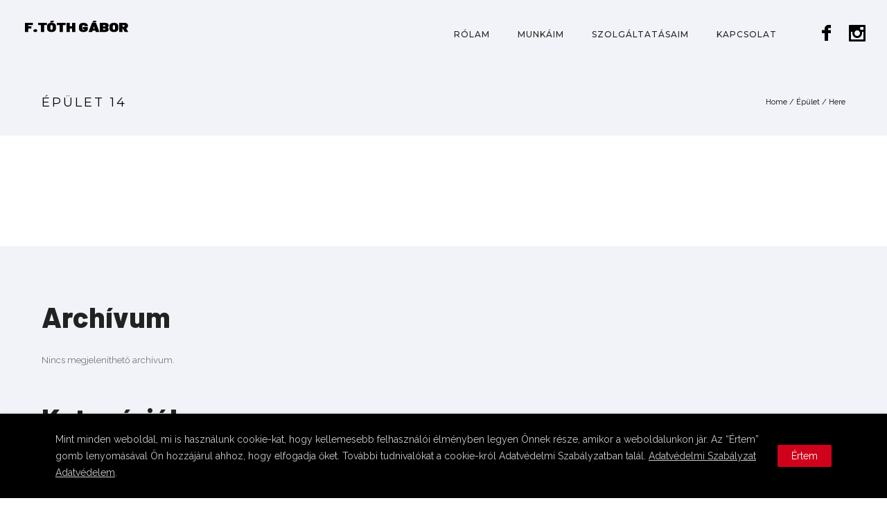

--- FILE ---
content_type: text/css
request_url: http://ftothgabor.com/wp-content/uploads/oshine_dynamic_css/be_dynamic.css?ver=7.0.5
body_size: 5649
content:
body{background-color:rgb(255,255,255);background-color:rgba(255,255,255,1)}.layout-box #header-inner-wrap,#header-inner-wrap,#header-inner-wrap.style3 #header-bottom-bar,body.header-transparent #header #header-inner-wrap.no-transparent,.left-header .sb-slidebar.sb-left,.left-header .sb-slidebar.sb-left #slidebar-menu a::before{background-color:rgb(242,243,248);background-color:rgba(242,243,248,1)}#mobile-menu,#mobile-menu ul{background-color:rgb(255,255,255);background-color:rgba(255,255,255,1)}#mobile-menu li{border-bottom-color:#efefef }body.header-transparent #header-inner-wrap{background:transparent}.be-gdpr-modal-item input:checked + .slider{background-color:rgba(208,2,27,1)}.be-gdpr-modal-iteminput:focus + .slider{box-shadow:0 0 1px rgba(208,2,27,1)}.be-gdpr-modal-item .slider:before{background-color:#fff}.be-gdpr-cookie-notice-bar .be-gdpr-cookie-notice-button{background:rgba(208,2,27,1);color:#fff}#header .header-border{border-bottom:0 none }#header-top-bar{background-color:rgb(50,50,50);background-color:rgba(50,50,50,0.85);border-bottom:0 none #323232;color:#fff}#header-top-bar #topbar-menu li a{color:#fff}#header-bottom-bar{background-color:rgb(255,255,255);background-color:rgba(255,255,255,1);border-top:0 none #323232;border-bottom:0 none #323232}body.header-transparent #header #header-inner-wrap{-webkit-transition:background .25s ease,box-shadow .25s ease,opacity 700ms cubic-bezier(0.645,0.045,0.355,1),transform 700ms cubic-bezier(0.645,0.045,0.355,1);-moz-transition:background .25s ease,box-shadow .25s ease,opacity 700ms cubic-bezier(0.645,0.045,0.355,1),transform 700ms cubic-bezier(0.645,0.045,0.355,1);-o-transition:background .25s ease,box-shadow .25s ease,opacity 700ms cubic-bezier(0.645,0.045,0.355,1),transform 700ms cubic-bezier(0.645,0.045,0.355,1);transition:background .25s ease,box-shadow .25s ease,opacity 700ms cubic-bezier(0.645,0.045,0.355,1),transform 700ms cubic-bezier(0.645,0.045,0.355,1)}body.header-transparent.semi #header .semi-transparent{background-color:rgb(0,0,0);background-color:rgba(0,0,0,0.4);!important }body.header-transparent.semi #content{padding-top:100px}#content,#blog-content{background-color:rgb(255,255,255);background-color:rgba(255,255,255,1)}#bottom-widgets{background-color:rgb(242,243,248);background-color:rgba(242,243,248,1)}#footer{background-color:rgb(255,255,255);background-color:rgba(255,255,255,1)}#footer .footer-border{border-bottom:0 none }.page-title-module-custom{background-color:rgb(242,243,248);background-color:rgba(242,243,248,1)}#portfolio-title-nav-wrap{background-color :#ededed}#navigation .sub-menu,#navigation .children,#navigation-left-side .sub-menu,#navigation-left-side .children,#navigation-right-side .sub-menu,#navigation-right-side .children{background-color:rgb(31,31,31);background-color:rgba(31,31,31,1)}.sb-slidebar.sb-right{background-color:rgb(26,26,26);background-color:rgba(26,26,26,1)}.left-header .left-strip-wrapper,.left-header #left-header-mobile{background-color :#f2f3f8 }.layout-box-top,.layout-box-bottom,.layout-box-right,.layout-box-left,.layout-border-header-top #header-inner-wrap,.layout-border-header-top.layout-box #header-inner-wrap,body.header-transparent .layout-border-header-top #header #header-inner-wrap.no-transparent{background-color:rgb(211,211,211);background-color:rgba(211,211,211,1)}.left-header.left-sliding.left-overlay-menu .sb-slidebar{background-color:rgb(8,8,8);background-color:rgba(8,8,8,0.90)}.top-header.top-overlay-menu .sb-slidebar{background-color:rgb(26,26,26);background-color:rgba(26,26,26,1)}.search-box-wrapper{background-color:rgb(255,255,255);background-color:rgba(255,255,255,0.85)}.search-box-wrapper.style1-header-search-widget input[type="text"]{background-color:transparent !important;color:#000;border:1px solid #000}.search-box-wrapper.style2-header-search-widget input[type="text"]{background-color:transparent !important;color:#000;border:none !important;box-shadow:none !important}.search-box-wrapper .searchform .search-icon{color:#000}#header-top-bar-right .search-box-wrapper.style1-header-search-widget input[type="text"]{border:none}.post-title,.post-date-wrap{margin-bottom:12px}.layout-box-top,.layout-box-bottom{height:30px}.layout-box-right,.layout-box-left{width:30px}#main.layout-border,#main.layout-border.layout-border-header-top{padding:30px}.left-header #main.layout-border{padding-left:0}#main.layout-border.layout-border-header-top{padding-top:0}.be-themes-layout-layout-border #logo-sidebar,.be-themes-layout-layout-border-header-top #logo-sidebar{margin-top:70px}.left-header.left-static.be-themes-layout-layout-border #main-wrapper{margin-left:310px}.left-header.left-static.be-themes-layout-layout-border .sb-slidebar.sb-left{left:30px}body.be-themes-layout-layout-border-header-top .sb-slidebar.sb-right,body.be-themes-layout-layout-border .sb-slidebar.sb-right{right:-250px}.be-themes-layout-layout-border-header-top .sb-slidebar.sb-right.opened,.be-themes-layout-layout-border .sb-slidebar.sb-right.opened{right:30px}body.be-themes-layout-layout-border-header-top.top-header:not(.top-overlay-menu).slider-bar-opened #main #header #header-inner-wrap.no-transparent.top-animate,body.be-themes-layout-layout-border.top-header:not(.top-overlay-menu).slider-bar-opened #main #header #header-inner-wrap.no-transparent.top-animate{right:310px}body.be-themes-layout-layout-border-header-top.single-page-version .single-page-nav-wrap,body.be-themes-layout-layout-border.single-page-version .single-page-nav-wrap{right:50px}.top-header .layout-border #content.page-split-screen-left{margin-left:calc(50% + 15px)}.top-header.page-template-page-splitscreen-left .layout-border .header-hero-section{width:calc(50% - 15px)}.top-header .layout-border #content.page-split-screen-right{width:calc(50% - 15px)}.top-header.page-template-page-splitscreen-right .layout-border .header-hero-section{left:calc(50% - 15px)}@media only screen and (max-width:960px){body.be-themes-layout-layout-border-header-top.single-page-version .single-page-nav-wrap,body.be-themes-layout-layout-border.single-page-version .single-page-nav-wrap{right:35px}body.be-themes-layout-layout-border-header-top .sb-slidebar.sb-right,body.be-themes-layout-layout-border .sb-slidebar.sb-right{right:-280px}#main.layout-border,#main.layout-border.layout-border-header-top{padding:0 !important}.top-header .layout-border #content.page-split-screen-left,.top-header .layout-border #content.page-split-screen-right{margin-left:0;width:100%}.top-header.page-template-page-splitscreen-right .layout-border .header-hero-section,.top-header.page-template-page-splitscreen-left .layout-border .header-hero-section{width:100%}}.filters.single_border .filter_item{border-color:rgba(208,2,27,1)}.filters.rounded .current_choice{border-radius:50px;background-color:rgba(208,2,27,1);color:#fff}.filters.single_border .current_choice,.filters.border .current_choice{color:rgba(208,2,27,1)}.exclusive-mobile-bg .menu-controls{background-color:background-color:rgb(255,255,255);background-color:rgba(255,255,255,0);}#header .be-mobile-menu-icon span{background-color :#323232}#header-controls-right,#header-controls-left,.overlay-menu-close,.be-overlay-menu-close{color :#323232}#header .exclusive-mobile-bg .be-mobile-menu-icon,#header .exclusive-mobile-bg .be-mobile-menu-icon span,#header-inner-wrap.background--light.transparent.exclusive-mobile-bg .be-mobile-menu-icon,#header-inner-wrap.background--light.transparent.exclusive-mobile-bg .be-mobile-menu-icon span,#header-inner-wrap.background--dark.transparent.exclusive-mobile-bg .be-mobile-menu-icon,#header-inner-wrap.background--dark.transparent.exclusive-mobile-bg .be-mobile-menu-icon span{background-color:#323232}.be-mobile-menu-icon{width:18px;height:2px}.be-mobile-menu-icon .hamburger-line-1{top:-5px}.be-mobile-menu-icon .hamburger-line-3{top:5px}.thumb-title-wrap{color:#fff}#bottom-widgets .widget ul li a,#bottom-widgets a{color:inherit}#bottom-widgets .tagcloud a:hover{color:#fff}a,a:visited,a:hover,#bottom-widgets .widget ul li a:hover,#bottom-widgets a:hover{color:rgba(208,2,27,1)}#header-top-menu a:hover,#navigation .current_page_item a,#navigation .current_page_item a:hover,#navigation a:hover,#navigation-left-side .current_page_item a,#navigation-left-side .current_page_item a:hover,#navigation-left-side a:hover,#navigation-right-side .current_page_item a,#navigation-right-side .current_page_item a:hover,#navigation-right-side a:hover,#menu li.current-menu-ancestor>a,#navigation-left-side .current-menu-item>a,#navigation-right-side .current-menu-item>a,#navigation .current-menu-item>a,#navigation .sub-menu .current-menu-item>a,#navigation .sub-menu a:hover,#navigation .children .current-menu-item>a,#navigation .children a:hover,#slidebar-menu .current-menu-item>a,.special-header-menu a:hover + .mobile-sub-menu-controller i,.special-header-menu #slidebar-menu a:hover,.special-header-menu .sub-menu a:hover,.single-page-version #navigation a:hover,.single-page-version #navigation-left-side a:hover,.single-page-version #navigation-right-side a:hover,.single-page-version #navigation .current-section.current_page_item a,.single-page-version #navigation-left-side .current-section.current_page_item a,.single-page-version #navigation-right-side .current-section.current_page_item a,.single-page-version #slidebar-menu .current-section.current_page_item a,.single-page-version #navigation .current_page_item a:hover,.single-page-version #navigation-left-side .current_page_item a:hover,.single-page-version #navigation-right-side .current_page_item a:hover,.single-page-version #slidebar-menu .current_page_item a:hover,.be-sticky-sections #navigation a:hover,.be-sticky-sections #navigation-left-side a:hover,.be-sticky-sections #navigation-right-side a:hover,.be-sticky-sections #navigation .current-section.current_page_item a,.be-sticky-sections #navigation-left-side .current-section.current_page_item a,.be-sticky-sections #navigation-right-side .current-section.current_page_item a,.be-sticky-sections #navigation .current_page_item a:hover,.be-sticky-sections #navigation-left-side .current_page_item a:hover,.be-sticky-sections #navigation-right-side .current_page_item a:hover,#navigation .current-menu-ancestor>a,#navigation-left-side .current-menu-ancestor>a,#navigation-right-side .current-menu-ancestor>a,#slidebar-menu .current-menu-ancestor>a,.special-header-menu .current-menu-item>a,.sb-left #slidebar-menu a:hover{color:rgba(208,2,27,1)}#navigation .current_page_item ul li a,#navigation-left-side .current_page_item ul li a,#navigation-right-side .current_page_item ul li a,.single-page-version #navigation .current_page_item a,.single-page-version #navigation-left-side .current_page_item a,.single-page-version #navigation-right-side .current_page_item a,.single-page-version #slidebar-menu .current_page_item a,.single-page-version #navigation .sub-menu .current-menu-item>a,.single-page-version #navigation .children .current-menu-item>a .be-sticky-sections #navigation .current_page_item a,.be-sticky-sections #navigation-left-side .current_page_item a,.be-sticky-sections #navigation-right-side .current_page_item a,.be-sticky-sections #navigation .sub-menu .current-menu-item>a,.be-sticky-sections #navigation .children .current-menu-item>a{color:inherit}.be-nav-link-effect-1 a::after,.be-nav-link-effect-2 a::after,.be-nav-link-effect-3 a::after{background-color:rgb(208,2,27);background-color:rgba(208,2,27,1)}#portfolio-title-nav-wrap .portfolio-nav a{color:#d2d2d2}#portfolio-title-nav-wrap .portfolio-nav a .home-grid-icon span{background-color:#d2d2d2}#portfolio-title-nav-wrap .portfolio-nav a:hover{color:#000}#portfolio-title-nav-wrap .portfolio-nav a:hover .home-grid-icon span{background-color:#000}.page-title-module-custom .header-breadcrumb{line-height:36px}#portfolio-title-nav-bottom-wrap h6,#portfolio-title-nav-bottom-wrap ul li a,.single_portfolio_info_close,#portfolio-title-nav-bottom-wrap .slider-counts{background-color:rgb(255,255,255);background-color:rgba(255,255,255,0)}.more-link.style2-button:hover{border-color:rgba(208,2,27,1) !important;background:rgba(208,2,27,1) !important;color:#fff !important}.woocommerce a.button,.woocommerce-page a.button,.woocommerce button.button,.woocommerce-page button.button,.woocommerce input.button,.woocommerce-page input.button,.woocommerce #respond input#submit,.woocommerce-page #respond input#submit,.woocommerce #content input.button,.woocommerce-page #content input.button{background:transparent !important;color:#000 !important;border-color:#000 !important;border-style:solid !important;border-width:2px !important;background:transparent !important;color:#000 !important;border-width:2px !important;border-color:#000 !important;line-height:41px;text-transform:uppercase}.woocommerce a.button:hover,.woocommerce-page a.button:hover,.woocommerce button.button:hover,.woocommerce-page button.button:hover,.woocommerce input.button:hover,.woocommerce-page input.button:hover,.woocommerce #respond input#submit:hover,.woocommerce-page #respond input#submit:hover,.woocommerce #content input.button:hover,.woocommerce-page #content input.button:hover{background:#e0a240 !important;color:#fff !important;border-color:#e0a240 !important;border-width:2px !important;background:#b0a596 !important;color:#fff !important;border-color:#b0a596 !important}.woocommerce a.button.alt,.woocommerce-page a.button.alt,.woocommerce .button.alt,.woocommerce-page .button.alt,.woocommerce input.button.alt,.woocommerce-page input.button.alt,.woocommerce input[type="submit"].alt,.woocommerce-page input[type="submit"].alt,.woocommerce #respond input#submit.alt,.woocommerce-page #respond input#submit.alt,.woocommerce #content input.button.alt,.woocommerce-page #content input.button.alt{background:#e0a240 !important;color:#fff !important;border-color:#e0a240 !important;border-style:solid !important;border-width:2px !important;background:#b0a596 !important;color:#fff !important;border-width:2px !important;border-color:#b0a596 !important;line-height:41px;text-transform:uppercase}.woocommerce a.button.alt:hover,.woocommerce-page a.button.alt:hover,.woocommerce .button.alt:hover,.woocommerce-page .button.alt:hover,.woocommerce input[type="submit"].alt:hover,.woocommerce-page input[type="submit"].alt:hover,.woocommerce input.button.alt:hover,.woocommerce-page input.button.alt:hover,.woocommerce #respond input#submit.alt:hover,.woocommerce-page #respond input#submit.alt:hover,.woocommerce #content input.button.alt:hover,.woocommerce-page #content input.button.alt:hover{background:transparent !important;color:#000 !important;border-color:#000 !important;border-style:solid !important;border-width:2px !important;background:transparent !important;color:#000 !important;border-color:#000 !important}.woocommerce .woocommerce-message a.button,.woocommerce-page .woocommerce-message a.button,.woocommerce .woocommerce-message a.button:hover,.woocommerce-page .woocommerce-message a.button:hover{border:none !important;color:#fff !important;background:none !important}.woocommerce .woocommerce-ordering select.orderby,.woocommerce-page .woocommerce-ordering select.orderby{border-color:#eee}.style7-blog .post-title{margin-bottom:9px}.style8-blog .post-comment-wrap a:hover{color :rgba(208,2,27,1)}.style8-blog .element:not(.be-image-post) .post-details-wrap{background-color:#fff }.accordion .accordion-head.with-bg.ui-accordion-header-active{background-color:rgba(208,2,27,1) !important;color:#fff !important}#portfolio-title-nav-wrap{padding-top:15px;padding-bottom:15px;border-bottom:1px solid #e8e8e8}#portfolio-title-nav-bottom-wrap h6,#portfolio-title-nav-bottom-wrap ul,.single_portfolio_info_close .font-icon,.slider-counts{color:#2b2b2b }#portfolio-title-nav-bottom-wrap .home-grid-icon span{background-color:#2b2b2b }#portfolio-title-nav-bottom-wrap h6:hover,#portfolio-title-nav-bottom-wrap ul a:hover,#portfolio-title-nav-bottom-wrap .slider-counts:hover,.single_portfolio_info_close:hover{background-color:rgb(235,73,73);background-color:rgba(235,73,73,0.85)}#portfolio-title-nav-bottom-wrap h6:hover,#portfolio-title-nav-bottom-wrap ul a:hover,#portfolio-title-nav-bottom-wrap .slider-counts:hover,.single_portfolio_info_close:hover .font-icon{color:#fff }#portfolio-title-nav-bottom-wrap ul a:hover .home-grid-icon span{background-color:#fff }body #header-inner-wrap.top-animate #navigation,body #header-inner-wrap.top-animate .header-controls,body #header-inner-wrap.stuck #navigation,body #header-inner-wrap.stuck .header-controls{-webkit-transition:line-height 0.5s ease;-moz-transition:line-height 0.5s ease;-ms-transition:line-height 0.5s ease;-o-transition:line-height 0.5s ease;transition:line-height 0.5s ease}.header-cart-controls .cart-contents span{background:#646464}.header-cart-controls .cart-contents span{color:#f5f5f5}.left-sidebar-page,.right-sidebar-page,.no-sidebar-page .be-section-pad:first-child,.page-template-page-940-php #content,.no-sidebar-page #content-wrap,.portfolio-archives.no-sidebar-page #content-wrap{padding-top:80px;padding-bottom:80px}.no-sidebar-page #content-wrap.page-builder{padding-top:0;padding-bottom:0}.left-sidebar-page .be-section:first-child,.right-sidebar-page .be-section:first-child,.dual-sidebar-page .be-section:first-child{padding-top:0 !important}.style1 .logo,.style4 .logo,#left-header-mobile .logo,.style3 .logo,.style7 .logo,.style10 .logo{padding-top:25px;padding-bottom:25px}.style5 .logo,.style6 .logo{margin-top:25px;margin-bottom:25px}#footer-wrap{padding-top:25px;padding-bottom:25px}.sec-bg,.gallery_content,.fixed-sidebar-page .fixed-sidebar,.style3-blog .blog-post.element .element-inner,.style4-blog .blog-post,.blog-post.format-link .element-inner,.blog-post.format-quote .element-inner,.woocommerce ul.products li.product,.woocommerce-page ul.products li.product,.chosen-container.chosen-container-single .chosen-drop,.chosen-container.chosen-container-single .chosen-single,.chosen-container.chosen-container-active.chosen-with-drop .chosen-single{background:#fafbfd}.sec-color,.post-meta a,.pagination a,.pagination a:visited,.pagination span,.pages_list a,input[type="text"],input[type="email"],input[type="password"],textarea,.gallery_content,.fixed-sidebar-page .fixed-sidebar,.style3-blog .blog-post.element .element-inner,.style4-blog .blog-post,.blog-post.format-link .element-inner,.blog-post.format-quote .element-inner,.woocommerce ul.products li.product,.woocommerce-page ul.products li.product,.chosen-container.chosen-container-single .chosen-drop,.chosen-container.chosen-container-single .chosen-single,.chosen-container.chosen-container-active.chosen-with-drop .chosen-single{color:#7a7a7a}.woocommerce .quantity .plus,.woocommerce .quantity .minus,.woocommerce #content .quantity .plus,.woocommerce #content .quantity .minus,.woocommerce-page .quantity .plus,.woocommerce-page .quantity .minus,.woocommerce-page #content .quantity .plus,.woocommerce-page #content .quantity .minus,.woocommerce .quantity input.qty,.woocommerce #content .quantity input.qty,.woocommerce-page .quantity input.qty,.woocommerce-page #content .quantity input.qty{background:#fafbfd;color:#7a7a7a;border-color:#eee}.woocommerce div.product .woocommerce-tabs ul.tabs li,.woocommerce #content div.product .woocommerce-tabs ul.tabs li,.woocommerce-page div.product .woocommerce-tabs ul.tabs li,.woocommerce-page #content div.product .woocommerce-tabs ul.tabs li{color:#7a7a7a!important}.chosen-container .chosen-drop,nav.woocommerce-pagination,.summary.entry-summary .price,.portfolio-details.style2 .gallery-side-heading-wrap,#single-author-info,.single-page-atts,article.comment{border-color:#eee !important}.fixed-sidebar-page #page-content{background:#fff}.sec-border,input[type="text"],input[type="email"],input[type="tel"],input[type="password"],textarea{border:2px solid #eee}.chosen-container.chosen-container-single .chosen-single,.chosen-container.chosen-container-active.chosen-with-drop .chosen-single{border:2px solid #eee}.woocommerce table.shop_attributes th,.woocommerce-page table.shop_attributes th,.woocommerce table.shop_attributes td,.woocommerce-page table.shop_attributes td{border:none;border-bottom:1px solid #eee;padding-bottom:5px}.woocommerce .widget_price_filter .price_slider_wrapper .ui-widget-content,.woocommerce-page .widget_price_filter .price_slider_wrapper .ui-widget-content{border:1px solid #eee}.pricing-table .pricing-title,.chosen-container .chosen-results li{border-bottom:1px solid #eee}.separator{border:0;height:1px;color:#eee;background-color:#eee}.alt-color,li.ui-tabs-active h6 a,a,a:visited,.social_media_icons a:hover,.post-title a:hover,.fn a:hover,a.team_icons:hover,.recent-post-title a:hover,.widget_nav_menu ul li.current-menu-item a,.widget_nav_menu ul li.current-menu-item:before,.woocommerce ul.cart_list li a:hover,.woocommerce ul.product_list_widget li a:hover,.woocommerce-page ul.cart_list li a:hover,.woocommerce-page ul.product_list_widget li a:hover,.woocommerce-page .product-categories li a:hover,.woocommerce ul.products li.product .product-meta-data h3:hover,.woocommerce table.cart a.remove:hover,.woocommerce #content table.cart a.remove:hover,.woocommerce-page table.cart a.remove:hover,.woocommerce-page #content table.cart a.remove:hover,td.product-name a:hover,.woocommerce-page #content .quantity .plus:hover,.woocommerce-page #content .quantity .minus:hover,.post-category a:hover,.menu-card-item-stared{color:rgba(208,2,27,1)}a.custom-like-button.no-liked{color:rgba(255,255,255,0.5)}a.custom-like-button.liked{color:rgba(255,255,255,1)}.content-slide-wrap .flex-control-paging li a.flex-active,.content-slide-wrap .flex-control-paging li.flex-active a:before{background:rgba(208,2,27,1) !important;border-color:rgba(208,2,27,1) !important}#navigation .menu>ul>li.mega>ul>li{border-color:#3d3d3d}.sb-slidebar.sb-right .menu{border-top:1px solid #2d2d2d;border-bottom:1px solid #2d2d2d}.post-title a:hover{color:rgba(208,2,27,1) !important}.alt-bg,input[type="submit"],.tagcloud a:hover,.pagination a:hover,.widget_tag_cloud a:hover,.pagination .current,.trigger_load_more .be-button,.trigger_load_more .be-button:hover{background-color:rgba(208,2,27,1);transition:0.2s linear all}.mejs-controls .mejs-time-rail .mejs-time-current,.mejs-controls .mejs-horizontal-volume-slider .mejs-horizontal-volume-current,.woocommerce span.onsale,.woocommerce-page span.onsale,.woocommerce a.add_to_cart_button.button.product_type_simple.added,.woocommerce-page .widget_shopping_cart_content .buttons a.button:hover,.woocommerce nav.woocommerce-pagination ul li span.current,.woocommerce nav.woocommerce-pagination ul li a:hover,.woocommerce nav.woocommerce-pagination ul li a:focus,.testimonial-flex-slider .flex-control-paging li a.flex-active,#back-to-top,.be-carousel-nav,.portfolio-carousel .owl-controls .owl-prev:hover,.portfolio-carousel .owl-controls .owl-next:hover,.owl-theme .owl-controls .owl-dot.active span,.owl-theme .owl-controls .owl-dot:hover span,.more-link.style3-button,.view-project-link.style3-button{background:rgba(208,2,27,1) !important}.single-page-nav-link.current-section-nav-link{background:rgba(208,2,27,1) !important}.view-project-link.style2-button,.single-page-nav-link.current-section-nav-link{border-color:rgba(208,2,27,1) !important}.view-project-link.style2-button:hover{background:rgba(208,2,27,1) !important;color:#fff !important}.tagcloud a:hover,.testimonial-flex-slider .flex-control-paging li a.flex-active,.testimonial-flex-slider .flex-control-paging li a{border-color:rgba(208,2,27,1)}a.be-button.view-project-link,.more-link{border-color:rgba(208,2,27,1)}.portfolio-container .thumb-bg{background-color:rgba(208,2,27,0.85)}.photostream_overlay,.be-button,.more-link.style3-button,.view-project-link.style3-button,button,input[type="button"],input[type="submit"],input[type="reset"]{background-color:rgba(208,2,27,1)}input[type="file"]::-webkit-file-upload-button{background-color:rgba(208,2,27,1)}.alt-bg-text-color,input[type="submit"],.tagcloud a:hover,.pagination a:hover,.widget_tag_cloud a:hover,.pagination .current,.woocommerce nav.woocommerce-pagination ul li span.current,.woocommerce nav.woocommerce-pagination ul li a:hover,.woocommerce nav.woocommerce-pagination ul li a:focus,#back-to-top,.be-carousel-nav,.single_portfolio_close .font-icon,.single_portfolio_back .font-icon,.more-link.style3-button,.view-project-link.style3-button,.trigger_load_more a.be-button,.trigger_load_more a.be-button:hover,.portfolio-carousel .owl-controls .owl-prev:hover .font-icon,.portfolio-carousel .owl-controls .owl-next:hover .font-icon{color:#fff;transition:0.2s linear all}.woocommerce .button.alt.disabled{background:#efefef !important;color:#a2a2a2 !important;border:none !important;cursor:not-allowed}.be-button,input[type="button"],input[type="submit"],input[type="reset"],button{color:#fff;transition:0.2s linear all}input[type="file"]::-webkit-file-upload-button{color:#fff;transition:0.2s linear all}.button-shape-rounded #submit,.button-shape-rounded .style2-button.view-project-link,.button-shape-rounded .style3-button.view-project-link,.button-shape-rounded .style2-button.more-link,.button-shape-rounded .style3-button.more-link,.button-shape-rounded .contact_submit{border-radius:3px}.button-shape-circular .style2-button.view-project-link,.button-shape-circular .style3-button.view-project-link{border-radius:50px;padding:17px 30px !important}.button-shape-circular .style2-button.more-link,.button-shape-circular .style3-button.more-link{border-radius:50px;padding:7px 30px !important}.button-shape-circular .contact_submit,.button-shape-circular #submit{border-radius:50px;padding-left:30px;padding-right:30px}.view-project-link.style4-button:hover::after{border-color :rgba(208,2,27,1)}.mfp-arrow{color:#fff;transition:0.2s linear all;-moz-transition:0.2s linear all;-o-transition:0.2s linear all;transition:0.2s linear all}.portfolio-title a{color:inherit}.arrow-block .arrow_prev,.arrow-block .arrow_next,.arrow-block .flickity-prev-next-button{background-color:rgb(0,0,0);background-color:rgba(0,0,0,1)}.arrow-border .arrow_prev,.arrow-border .arrow_next,.arrow-border .flickity-prev-next-button{border:1px solid #000}.gallery-info-box-wrap .arrow_prev .font-icon,.gallery-info-box-wrap .arrow_next .font-icon{color:#fff}.flickity-prev-next-button .arrow{fill:#fff}.arrow-block .arrow_prev:hover,.arrow-block .arrow_next:hover,.arrow-block .flickity-prev-next-button:hover{background-color:rgb(0,0,0);background-color:rgba(0,0,0,1)}.arrow-border .arrow_prev:hover,.arrow-border .arrow_next:hover,.arrow-border .flickity-prev-next-button:hover{border:1px solid #000}.gallery-info-box-wrap .arrow_prev:hover .font-icon,.gallery-info-box-wrap .arrow_next:hover .font-icon{color:#fff}.flickity-prev-next-button:hover .arrow{fill:#fff}#back-to-top.layout-border,#back-to-top.layout-border-header-top{right:50px;bottom:50px}.layout-border .fixed-sidebar-page #right-sidebar.active-fixed{right:30px}body.header-transparent.admin-bar .layout-border #header #header-inner-wrap.no-transparent.top-animate,body.sticky-header.admin-bar .layout-border #header #header-inner-wrap.no-transparent.top-animate{top:62px}body.header-transparent .layout-border #header #header-inner-wrap.no-transparent.top-animate,body.sticky-header .layout-border #header #header-inner-wrap.no-transparent.top-animate{top:30px}body.header-transparent.admin-bar .layout-border.layout-border-header-top #header #header-inner-wrap.no-transparent.top-animate,body.sticky-header.admin-bar .layout-border.layout-border-header-top #header #header-inner-wrap.no-transparent.top-animate{top:32px;z-index:15}body.header-transparent .layout-border.layout-border-header-top #header #header-inner-wrap.no-transparent.top-animate,body.sticky-header .layout-border.layout-border-header-top #header #header-inner-wrap.no-transparent.top-animate{top:0;z-index:15}body.header-transparent .layout-border #header #header-inner-wrap.no-transparent #header-wrap,body.sticky-header .layout-border #header #header-inner-wrap.no-transparent #header-wrap{margin:0 30px;-webkit-box-sizing:border-box;-moz-box-sizing:border-box;box-sizing:border-box;position:relative}.mfp-content.layout-border img{padding:70px 0 70px 0}body.admin-bar .mfp-content.layout-border img{padding:102px 0 70px 0}.mfp-content.layout-border .mfp-bottom-bar{margin-top:-60px}body .mfp-content.layout-border .mfp-close{top:30px}body.admin-bar .mfp-content.layout-border .mfp-close{top:62px}pre{background-image:-webkit-repeating-linear-gradient(top,#FFF 0,#FFF 30px,#fafbfd 24px,#fafbfd 56px);background-image:-moz-repeating-linear-gradient(top,#FFF 0,#FFF 30px,#fafbfd 24px,#fafbfd 56px);background-image:-ms-repeating-linear-gradient(top,#FFF 0,#FFF 30px,#fafbfd 24px,#fafbfd 56px);background-image:-o-repeating-linear-gradient(top,#FFF 0,#FFF 30px,#fafbfd 24px,#fafbfd 56px);background-image:repeating-linear-gradient(top,#FFF 0,#FFF 30px,#fafbfd 24px,#fafbfd 56px);display:block;line-height:28px;margin-bottom:50px;overflow:auto;padding:0 10px;border:1px solid #eee}.post-title a{color:inherit}.be-sidemenu,.special-header-menu a::before{background-color:rgb(26,26,26);background-color:rgba(26,26,26,1)}.be-themes-layout-layout-border .be-sidemenu,.be-themes-layout-layout-border .be-sidemenu,.be-themes-layout-layout-border-header-top .be-sidemenu,.be-themes-layout-layout-border-header-top .be-sidemenu{padding:30px 0;box-sizing:border-box}.be-themes-layout-layout-border.overlay-left-align-menu .be-sidemenu,.be-themes-layout-layout-border.overlay-center-align-menu .be-sidemenu,.be-themes-layout-layout-border-header-top.overlay-left-align-menu .be-sidemenu,.be-themes-layout-layout-border-header-top.overlay-center-align-menu .be-sidemenu{padding:30px;box-sizing:border-box}.be-themes-layout-layout-border-header-top .be-sidemenu{padding-top:0}body.perspective-left.perspectiveview,body.perspective-right.perspectiveview{background-color:rgb(26,26,26);background-color:rgba(26,26,26,1)}body.left-header.perspective-right.perspectiveview{background-color:rgb(8,8,8);background-color:rgba(8,8,8,0.90)}body.perspective-left .be-sidemenu,body.perspective-right .be-sidemenu{background-color :transparent}.loader-style1-double-bounce1,.loader-style1-double-bounce2,.loader-style2-wrap,.loader-style3-wrap>div,.loader-style5-wrap .dot1,.loader-style5-wrap .dot2,#nprogress .bar{background:rgba(208,2,27,1) !important}.loader-style4-wrap{border-top:7px solid rgba(208,2,27,0.3);border-right:7px solid rgba(208,2,27,0.3);border-bottom:7px solid rgba(208,2,27,0.3);border-left-color:rgba(208,2,27,1)}#nprogress .spinner-icon{border-top-color:rgba(208,2,27,1) !important;border-left-color:rgba(208,2,27,1) !important}#nprogress .peg{box-shadow:0 0 10px rgba(208,2,27,1),0 0 5px rgba(208,2,27,1) !important}.style1 #navigation,.style3 #navigation,.style4 #navigation,.style5 #navigation,#header-controls-left,#header-controls-right,#header-wrap,.mobile-nav-controller-wrap,#left-header-mobile .header-cart-controls,.style6 #navigation-left-side,.style6 #navigation-right-side,.style7 #navigation{line-height:100px}body.header-transparent #header-wrap #navigation,body.header-transparent #header-wrap #navigation-left-side,body.header-transparent #header-wrap #navigation-right-side,body.header-transparent #header-inner-wrap .header-controls,body.header-transparent #header-inner-wrap #header-controls-left,body.header-transparent #header-inner-wrap #header-controls-right,body.header-transparent #header-inner-wrap #header-wrap,body.header-transparent #header-inner-wrap .mobile-nav-controller-wrap{line-height:100px}body #header-inner-wrap.top-animate #navigation,body #header-inner-wrap.top-animate #navigation-left-side,body #header-inner-wrap.top-animate #navigation-right-side,body #header-inner-wrap.top-animate .header-controls,body #header-inner-wrap.top-animate #header-wrap,body #header-inner-wrap.top-animate #header-controls-right,body #header-inner-wrap.top-animate #header-controls-left{line-height:100px}.header-transparent #content.page-split-screen-left,.header-transparent #content.page-split-screen-right{}#navigation-left-side{padding-right:165px}#navigation-right-side{padding-left:165px}#bbpress-forums li.bbp-body ul.forum,#bbpress-forums li.bbp-body ul.topic{border-top:1px solid #eee}#bbpress-forums ul.bbp-lead-topic,#bbpress-forums ul.bbp-topics,#bbpress-forums ul.bbp-forums,#bbpress-forums ul.bbp-replies,#bbpress-forums ul.bbp-search-results{border:1px solid #eee}#bbpress-forums li.bbp-header,#bbpress-forums li.bbp-footer,.menu-card-item.highlight-menu-item{background:#fafbfd}#bbpress-forums .topic .bbp-topic-meta a:hover,.bbp-forum-freshness a:hover,.bbp-topic-freshness a:hover,.bbp-header .bbp-reply-content a:hover,.bbp-topic-tags a:hover,.bbp-breadcrumb a:hover,.bbp-forums-list a:hover{color:rgba(208,2,27,1)}div.bbp-reply-header,.bar-style-related-posts-list,.menu-card-item{border-color:#eee}#evcal_list .eventon_list_event .evcal_desc span.evcal_event_title,.eventon_events_list .evcal_event_subtitle{padding-bottom:10px !important}.eventon_events_list .eventon_list_event .evcal_desc,.evo_pop_body .evcal_desc,#page-content p.evcal_desc{padding-left:100px !important}.evcal_evdata_row{background:#fafbfd !important}.eventon_events_list .eventon_list_event .event_description{background:#fafbfd !important;border-color:#eee !important}.bordr,#evcal_list .bordb{border-color:#eee !important}.evcal_evdata_row .evcal_evdata_cell h3{margin-bottom:10px !important}/**** Be single portfolio - overflow images ****/

--- FILE ---
content_type: application/javascript
request_url: http://ftothgabor.com/wp-content/plugins/oshine-modules/public/js/vendor/countdown/jquery.countdown-hu.js?ver=1.0
body_size: 352
content:
/* http://keith-wood.name/countdown.html
 * Hungarian initialisation for the jQuery countdown extension
 * Written by Edmond L. (webmond@gmail.com). */
(function($) {
	$.countdown.regionalOptions['hu'] = {
		labels: ['Év', 'Hónap', 'Hét', 'Nap', 'Óra', 'Perc', 'Másodperc'],
		labels1: ['Év', 'Hónap', 'Hét', 'Nap', 'Óra', 'Perc', 'Másodperc'],
		compactLabels: ['É', 'H', 'Hé', 'N'],
		whichLabels: null,
		digits: ['0', '1', '2', '3', '4', '5', '6', '7', '8', '9'],
		timeSeparator: ':', isRTL: false};
	$.countdown.setDefaults($.countdown.regionalOptions['hu']);
})(jQuery);
